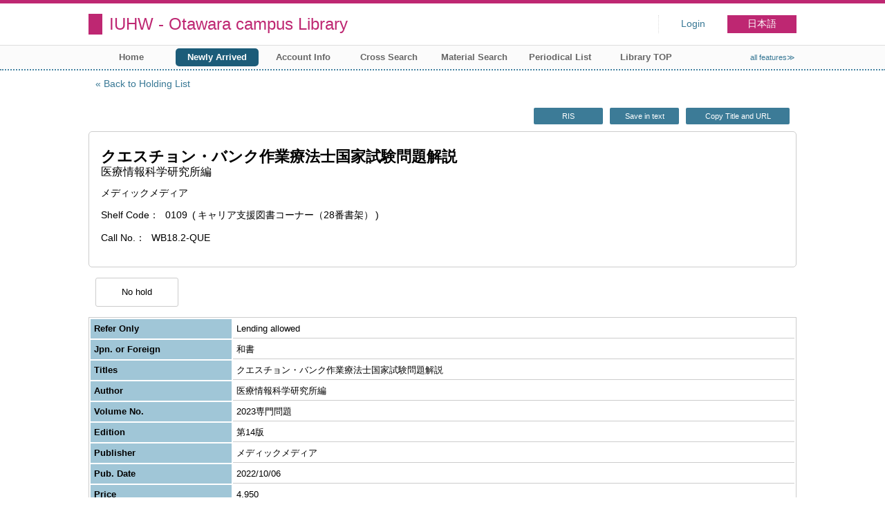

--- FILE ---
content_type: text/html; charset=UTF-8
request_url: https://opac.iuhw.ac.jp/Otawara/opac/Newly_arrived/detail?tmtl=1&rgtn=1M027809&idx=4&lang=english&hidx=0
body_size: 8279
content:
<!DOCTYPE html>
<html lang="en">
<head>
<meta charset="utf-8">
<title>Detail IUHW - Otawara campus Library</title>
<meta name="description" content="Library IUHW - Otawara campus Library OPAC">
<meta name="keywords" content="Library,IUHW - Otawara campus Library,OPAC">
<meta name="robots" content="INDEX,FOLLOW">
<meta name="version" content="2012.1.20">
<meta http-equiv="X-UA-Compatible" content="IE=Edge">
<meta name="viewport" content="width=device-width,initial-scale=1.0">
<link rel="icon" type="image/vnd.microsoft.icon" href="https://opac.iuhw.ac.jp/Otawara/common/images/op4-favicon.ico">
<link href="https://opac.iuhw.ac.jp/Otawara/common/styles/style.min.css?v=20210621" rel="stylesheet" type="text/css" />
<link href="https://opac.iuhw.ac.jp/Otawara/unique/styles/0001/style.css?v=20210113" rel="stylesheet" type="text/css" />
<script type="text/javascript" src="https://opac.iuhw.ac.jp/Otawara/common/js/opac4.min.js?v=20210511" charset="utf-8"></script>
<script type="text/javascript">
$(document).ready( function(){
$("h1").focus();
});
</script>
</head>
<body id="pageBook" class="styleBook">
<div id="container" class="english">
<header id="header" class="clearfix">
<div class="main-box">
<div id="library-title"><a href="https://opac.iuhw.ac.jp/Otawara/opac/Top">IUHW - Otawara campus Library</a></div><nav id="top-of-page" aria-label="Function Menu">
<ul class="link">
<li class="first login">
<div><a href="https://opac.iuhw.ac.jp/Otawara/opac/Newly_arrived/detail/login?tmtl=1&rgtn=1M027809&idx=4&lang=english&hidx=0">Login</a></div>
</li>
<li class="languages"><a href="https://opac.iuhw.ac.jp/Otawara/opac/Newly_arrived/detail?tmtl=1&amp;rgtn=1M027809&amp;idx=4&amp;lang=japanese&amp;hidx=0" class="button-link">日本語</a></li>
</ul>
</nav>
</div>
<nav id="menu" aria-label="Global Menu">
<ul>
<li class="menu1"><a href="https://opac.iuhw.ac.jp/Otawara/opac/Top" >Home</a></li>
<li class="menu2"><a href="https://opac.iuhw.ac.jp/Otawara/opac/Newly_arrived" ><em>Newly Arrived</em></a></li>
<li class="menu6"><a href="https://opac.iuhw.ac.jp/Otawara/opac/Visitor/status_list" >Account Info</a></li>
<li class="menu100"><a href="https://sv3.opac.jp/btc002d6/cross/Simple_search" >Cross Search</a></li>
<li class="menu3"><a href="https://opac.iuhw.ac.jp/Otawara/opac/Advanced_search" >Material Search</a></li>
<li class="menu4"><a href="https://opac.iuhw.ac.jp/Otawara/opac/Index_search" >Periodical List</a></li>
<li class="menu100"><a href="https://www.iuhw.ac.jp/library/" >Library TOP</a></li>
<li class="sitemap"><a href="https://opac.iuhw.ac.jp/Otawara/opac/Information/all_features">all features≫</a></li>
</ul>
<p class="sp-menu sp-open-menu"><span><a class="nextmark" href="javascript:void(0)" aria-controls="menu">Show All</a></span></p>
<p class="sp-menu sp-close-menu"><span><a class="premark" href="javascript:void(0)" aria-controls="menu">Close</a></span></p>
</nav>
<hr>
</header>
<main id="contents" class="clearfix">
<div class="main-box">
<section class="result">
<h1 tabindex=-1 class="headmark">Material detail</h1>
<div class="detail">
<nav class="page-move upper" aria-label="Move page">
<a href="https://opac.iuhw.ac.jp/Otawara/opac/Newly_arrived/hlist?tmtl=1&rgtn=1M027809&idx=4&lang=english" class="page-back premark">Back to Holding List</a></nav>
<div class="page-menu">
<div class="page-download">
<a href="https://opac.iuhw.ac.jp/Otawara/opac/Newly_arrived/detail/export_ris?tmtl=1&rgtn=1M027809&idx=4&lang=english&hidx=0" class="ris button-link" role="button">RIS</a><a href="https://opac.iuhw.ac.jp/Otawara/opac/Newly_arrived/detail/export_text?tmtl=1&rgtn=1M027809&idx=4&lang=english&hidx=0" class="text-download button-link" role="button">Save in text</a><a class="page-url button-link" href="javascript:void(0)" aria-label="Copy Title and URL to clipboard" role="button" data-clipboard-text="クエスチョン・バンク作業療法士国家試験問題解説 https://opac.iuhw.ac.jp/Otawara/opac/Holding_list/detail?rgtn=1M027809">Copy Title and URL</a>
<span class="page-url copied hide" data-error="Copy to clipboard failed">Copied</span>
</div>
</div>
<section class="outline">
<h2 class="hideheading">Outline</h2>
<table role="presentation">
<tr>
<td class="outline-body">
<div class="series">
</div>
<div class="title">
<div class="item-data item-id-titles">クエスチョン・バンク作業療法士国家試験問題解説</div>
</div>
<div class="subTitle">
<div class="item-data item-id-author">医療情報科学研究所編</div>
</div>
<div class="author">
<div class="item-data item-id-publisher">メディックメディア</div>
</div>
<div class="publisher">
</div>
<div class="date">
<span class="item-name">Shelf Code</span>
<div class="item-data codemaster item-id-shelf-code"><span class="codemaster-code">0109</span><span class="reader-support-nbsp">&nbsp;</span><span class="codemaster-name">キャリア支援図書コーナー（28番書架）</span></div>
</div>
<div class="isbn">
<span class="item-name">Call No.</span>
<div class="item-data item-id-call-no">WB18.2-QUE</div>
</div>
</td>
</tr>
</table>
</section><section class="status">
<h2 class="hideheading">Status Information</h2>
<div class="info" data-book-id="book-543842">
<div class="reserved">
<span class="act-label no-reserve">No hold</span>
</div>
</div>
</section>
<section>
<h2 class="hideheading">Detail</h2>
<div class="book">
<table>
<tr class="top-row">
<th>Refer Only</th>
<td class="item-id-refer-only"><div class="codemaster"><span class="codemaster-name">Lending allowed</span></div></td>
</tr>
<tr >
<th>Jpn. or Foreign</th>
<td class="item-id-jpn-or-foreign"><div class="codemaster"><span class="codemaster-name">和書</span></div></td>
</tr>
<tr >
<th>Titles</th>
<td class="item-id-titles">クエスチョン・バンク作業療法士国家試験問題解説</td>
</tr>
<tr >
<th>Author</th>
<td class="item-id-author">医療情報科学研究所編</td>
</tr>
<tr >
<th>Volume No.</th>
<td class="item-id-volume-no">2023専門問題</td>
</tr>
<tr >
<th>Edition</th>
<td class="item-id-edition">第14版</td>
</tr>
<tr >
<th>Publisher</th>
<td class="item-id-publisher">メディックメディア</td>
</tr>
<tr >
<th>Pub. Date</th>
<td class="item-id-pub-date">2022/10/06</td>
</tr>
<tr >
<th>Price</th>
<td class="item-id-price">4,950</td>
</tr>
<tr >
<th>Page</th>
<td class="item-id-page">7, 39, 974p, 図版23p : 挿図</td>
</tr>
<tr >
<th>Size</th>
<td class="item-id-size">26cm</td>
</tr>
<tr >
<th>ISBN</th>
<td class="item-id-isbn-1">9784896328820</td>
</tr>
<tr >
<th>Location Code</th>
<td class="item-id-location-code"><div class="codemaster"><span class="codemaster-code">0101</span><span class="reader-support-nbsp">&nbsp;</span><span class="codemaster-name">本校図書館</span></div></td>
</tr>
<tr >
<th>Shelf Code</th>
<td class="item-id-shelf-code"><div class="codemaster"><span class="codemaster-code">0109</span><span class="reader-support-nbsp">&nbsp;</span><span class="codemaster-name">キャリア支援図書コーナー（28番書架）</span></div></td>
</tr>
<tr >
<th>Call No.</th>
<td class="item-id-call-no">WB18.2-QUE</td>
</tr>
<tr >
<th>Registration No.</th>
<td class="item-id-registration-no">1M027809</td>
</tr>
<tr class="bottom-row">
<th>Subjects</th>
<td class="item-id-subject">作業療法士</td>
</tr>
</table>
</div>
</section>
</div>
<div class="page-download-bottom">
<a class="page-url" href="javascript:void(0)" aria-label="Copy Title and URL to clipboard" role="button" data-clipboard-text="クエスチョン・バンク作業療法士国家試験問題解説 https://opac.iuhw.ac.jp/Otawara/opac/Holding_list/detail?rgtn=1M027809">Copy Title and URL</a>
<span class="page-url copied hide" data-error="Copy to clipboard failed">Copied</span>
</div>
</section>
</div>
<div id="page-top"><a href="#">Top</a></div>
</main><footer id="footer">
<div class="copyright"><div class="company"></div></div><div class="credit"><a href="https://opac.iuhw.ac.jp/Otawara/opac/Top/about_service" target="_blank">About this service.</a></div>
</footer>
</div>
</body>
</html>
